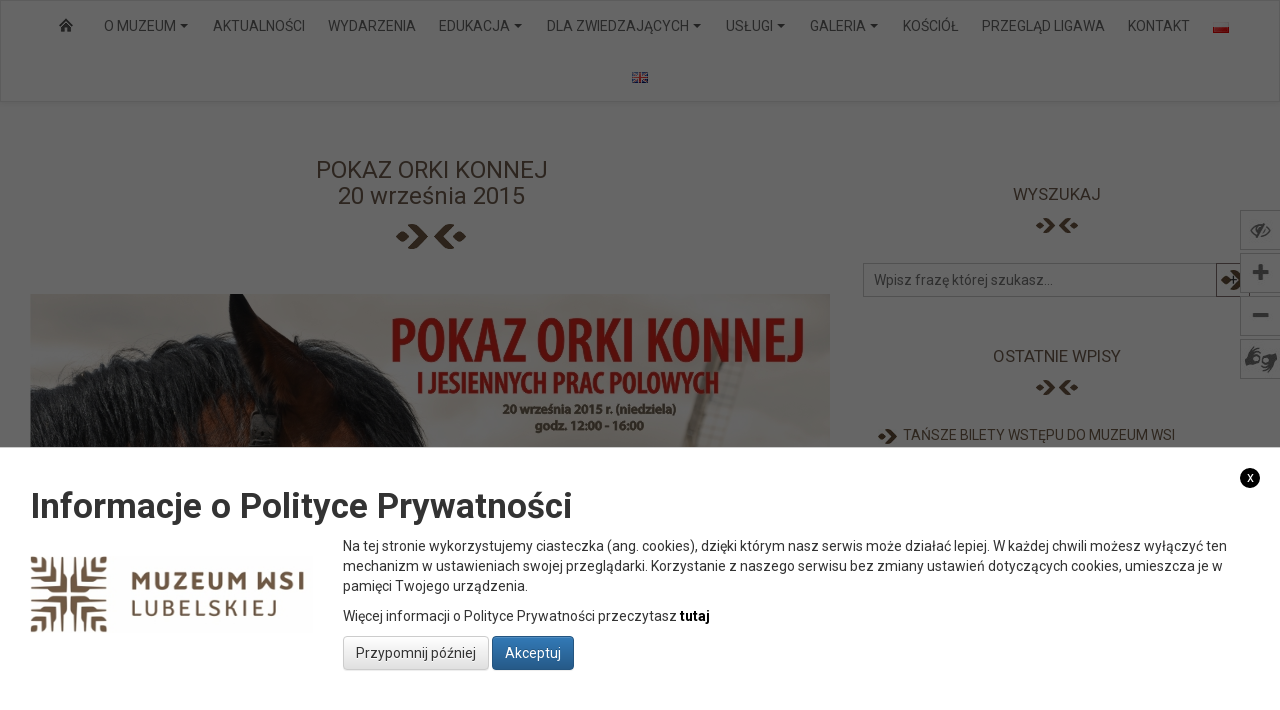

--- FILE ---
content_type: text/html; charset=UTF-8
request_url: https://skansen.lublin.pl/pl/aktualnosci/pokaz-orki-konnej20-wrzesnia-2015-2/
body_size: 17311
content:
<!doctype html>
<html lang="pl-PL" class="no-js">
    <head>
        <meta charset="UTF-8">
        

        <link href="//www.google-analytics.com" rel="dns-prefetch">
        <link href="https://skansen.lublin.pl/wp-content/themes/muzeumwsilubelskiej/img/icons/favicon.ico" rel="shortcut icon">
        <link href="https://skansen.lublin.pl/wp-content/themes/muzeumwsilubelskiej/img/icons/touch.png" rel="apple-touch-icon-precomposed">
        
        <link href="https://fonts.googleapis.com/css?family=Roboto:300,400,700&amp;subset=latin-ext" rel="stylesheet">
        <link rel="stylesheet" href="https://cdn.jsdelivr.net/npm/ol@latest/ol.css">


        <meta http-equiv="X-UA-Compatible" content="IE=edge,chrome=1">
        <meta name="viewport" content="width=device-width, initial-scale=1.0">
        <meta name="description" content="Muzeum Wsi Lubelskiej w Lublinie">

        
	  <meta name='robots' content='index, follow, max-image-preview:large, max-snippet:-1, max-video-preview:-1' />

	<!-- This site is optimized with the Yoast SEO plugin v26.8 - https://yoast.com/product/yoast-seo-wordpress/ -->
	<title>POKAZ ORKI KONNEJ20 września 2015 - Muzeum Wsi Lubelskiej w Lublinie</title>
	<link rel="canonical" href="https://skansen.lublin.pl/pl/aktualnosci/pokaz-orki-konnej20-wrzesnia-2015-2/" />
	<meta property="og:locale" content="pl_PL" />
	<meta property="og:type" content="article" />
	<meta property="og:title" content="POKAZ ORKI KONNEJ20 września 2015 - Muzeum Wsi Lubelskiej w Lublinie" />
	<meta property="og:description" content="W najbliższą niedzielę, w malowniczej scenerii Muzeum Wsi Lubelskiej będzie można podpatrzeć jesienne prace wykonywane dawniej w polu przez konie robocze.... Więcej" />
	<meta property="og:url" content="https://skansen.lublin.pl/pl/aktualnosci/pokaz-orki-konnej20-wrzesnia-2015-2/" />
	<meta property="og:site_name" content="Muzeum Wsi Lubelskiej w Lublinie" />
	<meta property="article:published_time" content="2015-09-16T06:40:48+00:00" />
	<meta property="og:image" content="http://skansen.lublin.pl/wp-content/uploads/2015/09/plakat_orka_maly-800x534.jpg" />
	<meta name="author" content="Andrzej Kaproń" />
	<meta name="twitter:card" content="summary_large_image" />
	<meta name="twitter:label1" content="Napisane przez" />
	<meta name="twitter:data1" content="Andrzej Kaproń" />
	<meta name="twitter:label2" content="Szacowany czas czytania" />
	<meta name="twitter:data2" content="1 minuta" />
	<script type="application/ld+json" class="yoast-schema-graph">{"@context":"https://schema.org","@graph":[{"@type":"Article","@id":"https://skansen.lublin.pl/pl/aktualnosci/pokaz-orki-konnej20-wrzesnia-2015-2/#article","isPartOf":{"@id":"https://skansen.lublin.pl/pl/aktualnosci/pokaz-orki-konnej20-wrzesnia-2015-2/"},"author":{"name":"Andrzej Kaproń","@id":"https://skansen.lublin.pl/pl/#/schema/person/075f1d65fe7270638d6f23700cfb0040"},"headline":"POKAZ ORKI KONNEJ 20 września 2015","datePublished":"2015-09-16T06:40:48+00:00","mainEntityOfPage":{"@id":"https://skansen.lublin.pl/pl/aktualnosci/pokaz-orki-konnej20-wrzesnia-2015-2/"},"wordCount":145,"commentCount":0,"publisher":{"@id":"https://skansen.lublin.pl/pl/#organization"},"image":{"@id":"https://skansen.lublin.pl/pl/aktualnosci/pokaz-orki-konnej20-wrzesnia-2015-2/#primaryimage"},"thumbnailUrl":"http://skansen.lublin.pl/wp-content/uploads/2015/09/plakat_orka_maly-800x534.jpg","articleSection":["Aktualności"],"inLanguage":"pl-PL","potentialAction":[{"@type":"CommentAction","name":"Comment","target":["https://skansen.lublin.pl/pl/aktualnosci/pokaz-orki-konnej20-wrzesnia-2015-2/#respond"]}]},{"@type":"WebPage","@id":"https://skansen.lublin.pl/pl/aktualnosci/pokaz-orki-konnej20-wrzesnia-2015-2/","url":"https://skansen.lublin.pl/pl/aktualnosci/pokaz-orki-konnej20-wrzesnia-2015-2/","name":"POKAZ ORKI KONNEJ 20 września 2015 - Muzeum Wsi Lubelskiej w Lublinie","isPartOf":{"@id":"https://skansen.lublin.pl/pl/#website"},"primaryImageOfPage":{"@id":"https://skansen.lublin.pl/pl/aktualnosci/pokaz-orki-konnej20-wrzesnia-2015-2/#primaryimage"},"image":{"@id":"https://skansen.lublin.pl/pl/aktualnosci/pokaz-orki-konnej20-wrzesnia-2015-2/#primaryimage"},"thumbnailUrl":"http://skansen.lublin.pl/wp-content/uploads/2015/09/plakat_orka_maly-800x534.jpg","datePublished":"2015-09-16T06:40:48+00:00","breadcrumb":{"@id":"https://skansen.lublin.pl/pl/aktualnosci/pokaz-orki-konnej20-wrzesnia-2015-2/#breadcrumb"},"inLanguage":"pl-PL","potentialAction":[{"@type":"ReadAction","target":["https://skansen.lublin.pl/pl/aktualnosci/pokaz-orki-konnej20-wrzesnia-2015-2/"]}]},{"@type":"ImageObject","inLanguage":"pl-PL","@id":"https://skansen.lublin.pl/pl/aktualnosci/pokaz-orki-konnej20-wrzesnia-2015-2/#primaryimage","url":"http://skansen.lublin.pl/wp-content/uploads/2015/09/plakat_orka_maly-800x534.jpg","contentUrl":"http://skansen.lublin.pl/wp-content/uploads/2015/09/plakat_orka_maly-800x534.jpg"},{"@type":"BreadcrumbList","@id":"https://skansen.lublin.pl/pl/aktualnosci/pokaz-orki-konnej20-wrzesnia-2015-2/#breadcrumb","itemListElement":[{"@type":"ListItem","position":1,"name":"Strona główna","item":"https://skansen.lublin.pl/pl/"},{"@type":"ListItem","position":2,"name":"POKAZ ORKI KONNEJ20 września 2015"}]},{"@type":"WebSite","@id":"https://skansen.lublin.pl/pl/#website","url":"https://skansen.lublin.pl/pl/","name":"Muzeum Wsi Lubelskiej w Lublinie","description":"Muzeum Wsi Lubelskiej w Lublinie","publisher":{"@id":"https://skansen.lublin.pl/pl/#organization"},"potentialAction":[{"@type":"SearchAction","target":{"@type":"EntryPoint","urlTemplate":"https://skansen.lublin.pl/pl/?s={search_term_string}"},"query-input":{"@type":"PropertyValueSpecification","valueRequired":true,"valueName":"search_term_string"}}],"inLanguage":"pl-PL"},{"@type":"Organization","@id":"https://skansen.lublin.pl/pl/#organization","name":"Muzeum Wsi Lubelskiej w Lublinie","url":"https://skansen.lublin.pl/pl/","logo":{"@type":"ImageObject","inLanguage":"pl-PL","@id":"https://skansen.lublin.pl/pl/#/schema/logo/image/","url":"https://skansen.lublin.pl/wp-content/uploads/2016/03/logo_MWL_1-1.jpg","contentUrl":"https://skansen.lublin.pl/wp-content/uploads/2016/03/logo_MWL_1-1.jpg","width":442,"height":164,"caption":"Muzeum Wsi Lubelskiej w Lublinie"},"image":{"@id":"https://skansen.lublin.pl/pl/#/schema/logo/image/"}},{"@type":"Person","@id":"https://skansen.lublin.pl/pl/#/schema/person/075f1d65fe7270638d6f23700cfb0040","name":"Andrzej Kaproń","image":{"@type":"ImageObject","inLanguage":"pl-PL","@id":"https://skansen.lublin.pl/pl/#/schema/person/image/","url":"https://secure.gravatar.com/avatar/ea0d1d0b44b16ce5ae2f86917e7e991c2ca3e9b7b5dcd529d47ccb6cf2f02ee4?s=96&d=mm&r=g","contentUrl":"https://secure.gravatar.com/avatar/ea0d1d0b44b16ce5ae2f86917e7e991c2ca3e9b7b5dcd529d47ccb6cf2f02ee4?s=96&d=mm&r=g","caption":"Andrzej Kaproń"},"url":"https://skansen.lublin.pl/pl/author/andrzej/"}]}</script>
	<!-- / Yoast SEO plugin. -->


<link rel='dns-prefetch' href='//ajax.googleapis.com' />
<link rel="alternate" title="oEmbed (JSON)" type="application/json+oembed" href="https://skansen.lublin.pl/wp-json/oembed/1.0/embed?url=https%3A%2F%2Fskansen.lublin.pl%2Fpl%2Faktualnosci%2Fpokaz-orki-konnej20-wrzesnia-2015-2%2F&#038;lang=pl" />
<link rel="alternate" title="oEmbed (XML)" type="text/xml+oembed" href="https://skansen.lublin.pl/wp-json/oembed/1.0/embed?url=https%3A%2F%2Fskansen.lublin.pl%2Fpl%2Faktualnosci%2Fpokaz-orki-konnej20-wrzesnia-2015-2%2F&#038;format=xml&#038;lang=pl" />
<style id='wp-img-auto-sizes-contain-inline-css' type='text/css'>
img:is([sizes=auto i],[sizes^="auto," i]){contain-intrinsic-size:3000px 1500px}
/*# sourceURL=wp-img-auto-sizes-contain-inline-css */
</style>
<style id='wp-emoji-styles-inline-css' type='text/css'>

	img.wp-smiley, img.emoji {
		display: inline !important;
		border: none !important;
		box-shadow: none !important;
		height: 1em !important;
		width: 1em !important;
		margin: 0 0.07em !important;
		vertical-align: -0.1em !important;
		background: none !important;
		padding: 0 !important;
	}
/*# sourceURL=wp-emoji-styles-inline-css */
</style>
<style id='wp-block-library-inline-css' type='text/css'>
:root{
  --wp-block-synced-color:#7a00df;
  --wp-block-synced-color--rgb:122, 0, 223;
  --wp-bound-block-color:var(--wp-block-synced-color);
  --wp-editor-canvas-background:#ddd;
  --wp-admin-theme-color:#007cba;
  --wp-admin-theme-color--rgb:0, 124, 186;
  --wp-admin-theme-color-darker-10:#006ba1;
  --wp-admin-theme-color-darker-10--rgb:0, 107, 160.5;
  --wp-admin-theme-color-darker-20:#005a87;
  --wp-admin-theme-color-darker-20--rgb:0, 90, 135;
  --wp-admin-border-width-focus:2px;
}
@media (min-resolution:192dpi){
  :root{
    --wp-admin-border-width-focus:1.5px;
  }
}
.wp-element-button{
  cursor:pointer;
}

:root .has-very-light-gray-background-color{
  background-color:#eee;
}
:root .has-very-dark-gray-background-color{
  background-color:#313131;
}
:root .has-very-light-gray-color{
  color:#eee;
}
:root .has-very-dark-gray-color{
  color:#313131;
}
:root .has-vivid-green-cyan-to-vivid-cyan-blue-gradient-background{
  background:linear-gradient(135deg, #00d084, #0693e3);
}
:root .has-purple-crush-gradient-background{
  background:linear-gradient(135deg, #34e2e4, #4721fb 50%, #ab1dfe);
}
:root .has-hazy-dawn-gradient-background{
  background:linear-gradient(135deg, #faaca8, #dad0ec);
}
:root .has-subdued-olive-gradient-background{
  background:linear-gradient(135deg, #fafae1, #67a671);
}
:root .has-atomic-cream-gradient-background{
  background:linear-gradient(135deg, #fdd79a, #004a59);
}
:root .has-nightshade-gradient-background{
  background:linear-gradient(135deg, #330968, #31cdcf);
}
:root .has-midnight-gradient-background{
  background:linear-gradient(135deg, #020381, #2874fc);
}
:root{
  --wp--preset--font-size--normal:16px;
  --wp--preset--font-size--huge:42px;
}

.has-regular-font-size{
  font-size:1em;
}

.has-larger-font-size{
  font-size:2.625em;
}

.has-normal-font-size{
  font-size:var(--wp--preset--font-size--normal);
}

.has-huge-font-size{
  font-size:var(--wp--preset--font-size--huge);
}

.has-text-align-center{
  text-align:center;
}

.has-text-align-left{
  text-align:left;
}

.has-text-align-right{
  text-align:right;
}

.has-fit-text{
  white-space:nowrap !important;
}

#end-resizable-editor-section{
  display:none;
}

.aligncenter{
  clear:both;
}

.items-justified-left{
  justify-content:flex-start;
}

.items-justified-center{
  justify-content:center;
}

.items-justified-right{
  justify-content:flex-end;
}

.items-justified-space-between{
  justify-content:space-between;
}

.screen-reader-text{
  border:0;
  clip-path:inset(50%);
  height:1px;
  margin:-1px;
  overflow:hidden;
  padding:0;
  position:absolute;
  width:1px;
  word-wrap:normal !important;
}

.screen-reader-text:focus{
  background-color:#ddd;
  clip-path:none;
  color:#444;
  display:block;
  font-size:1em;
  height:auto;
  left:5px;
  line-height:normal;
  padding:15px 23px 14px;
  text-decoration:none;
  top:5px;
  width:auto;
  z-index:100000;
}
html :where(.has-border-color){
  border-style:solid;
}

html :where([style*=border-top-color]){
  border-top-style:solid;
}

html :where([style*=border-right-color]){
  border-right-style:solid;
}

html :where([style*=border-bottom-color]){
  border-bottom-style:solid;
}

html :where([style*=border-left-color]){
  border-left-style:solid;
}

html :where([style*=border-width]){
  border-style:solid;
}

html :where([style*=border-top-width]){
  border-top-style:solid;
}

html :where([style*=border-right-width]){
  border-right-style:solid;
}

html :where([style*=border-bottom-width]){
  border-bottom-style:solid;
}

html :where([style*=border-left-width]){
  border-left-style:solid;
}
html :where(img[class*=wp-image-]){
  height:auto;
  max-width:100%;
}
:where(figure){
  margin:0 0 1em;
}

html :where(.is-position-sticky){
  --wp-admin--admin-bar--position-offset:var(--wp-admin--admin-bar--height, 0px);
}

@media screen and (max-width:600px){
  html :where(.is-position-sticky){
    --wp-admin--admin-bar--position-offset:0px;
  }
}
/*wp_block_styles_on_demand_placeholder:69775da7b8f31*/
/*# sourceURL=wp-block-library-inline-css */
</style>
<style id='classic-theme-styles-inline-css' type='text/css'>
/**
 * These rules are needed for backwards compatibility.
 * They should match the button element rules in the base theme.json file.
 */
.wp-block-button__link {
	color: #ffffff;
	background-color: #32373c;
	border-radius: 9999px; /* 100% causes an oval, but any explicit but really high value retains the pill shape. */

	/* This needs a low specificity so it won't override the rules from the button element if defined in theme.json. */
	box-shadow: none;
	text-decoration: none;

	/* The extra 2px are added to size solids the same as the outline versions.*/
	padding: calc(0.667em + 2px) calc(1.333em + 2px);

	font-size: 1.125em;
}

.wp-block-file__button {
	background: #32373c;
	color: #ffffff;
	text-decoration: none;
}

/*# sourceURL=/wp-includes/css/classic-themes.css */
</style>
<link rel='stylesheet' id='itlu-gmina-css' href='https://skansen.lublin.pl/wp-content/plugins/itlu-gmina/public/css/itlu-gmina-public.css?ver=1.1.0' media='all' />
<link rel='stylesheet' id='itlu-gmina-change-contrast-css' href='https://skansen.lublin.pl/wp-content/plugins/itlu-gmina/public/css/itlu-gmina-empty.css?ver=1.1.0' media='all' />
<link rel='stylesheet' id='simplelightbox-0-css' href='https://skansen.lublin.pl/wp-content/plugins/nextgen-gallery/static/Lightbox/simplelightbox/simple-lightbox.css?ver=199135493' media='all' />
<link rel='stylesheet' id='wp-lightbox-2.min.css-css' href='https://skansen.lublin.pl/wp-content/plugins/wp-lightbox-2/styles/lightbox.min.pl_PL.css?ver=1.3.4' media='all' />
<link rel='stylesheet' id='normalize-css' href='https://skansen.lublin.pl/wp-content/themes/muzeumwsilubelskiej/css/normalize.min.css?ver=1.0' media='all' />
<link rel='stylesheet' id='bootstrap_style-css' href='https://skansen.lublin.pl/wp-content/themes/muzeumwsilubelskiej/css/bootstrap.min.css?ver=3.3.7' media='all' />
<link rel='stylesheet' id='bootstrap_theme_style-css' href='https://skansen.lublin.pl/wp-content/themes/muzeumwsilubelskiej/css/bootstrap-theme.min.css?ver=3.3.7' media='all' />
<link rel='stylesheet' id='owl_style-css' href='https://skansen.lublin.pl/wp-content/themes/muzeumwsilubelskiej/css/owl.carousel.css?ver=1.0' media='all' />
<link rel='stylesheet' id='owl_theme_style-css' href='https://skansen.lublin.pl/wp-content/themes/muzeumwsilubelskiej/css/owl.theme.css?ver=1.0' media='all' />
<link rel='stylesheet' id='smartmenu_style-css' href='https://skansen.lublin.pl/wp-content/themes/muzeumwsilubelskiej/css/sm-core-css.css?ver=1.0' media='all' />
<link rel='stylesheet' id='smartmenu_style2-css' href='https://skansen.lublin.pl/wp-content/themes/muzeumwsilubelskiej/css/sm-clean.css?ver=1.0' media='all' />
<link rel='stylesheet' id='primary_style-css' href='https://skansen.lublin.pl/wp-content/themes/muzeumwsilubelskiej/style.css?ver=1.0' media='all' />
<link rel='stylesheet' id='availability_style-css' href='https://skansen.lublin.pl/wp-content/themes/muzeumwsilubelskiej/css/empty_style.css?ver=1.0' media='all' />
<link rel='stylesheet' id='events_calendar_style-css' href='https://skansen.lublin.pl/wp-content/themes/muzeumwsilubelskiej/css/eventCalendar.css?ver=1.0' media='all' />
<link rel='stylesheet' id='events_calendar_responsive_style-css' href='https://skansen.lublin.pl/wp-content/themes/muzeumwsilubelskiej/css/eventCalendar_theme_responsive.css?ver=1.1' media='all' />
<style id='isimb-6310-head-css-inline-css' type='text/css'>
.isimb-6310-main-svg, .isimb-6310-hover-content, .isimb-6310-modal-content{display: none}
/*# sourceURL=isimb-6310-head-css-inline-css */
</style>
<script type="text/javascript" src="https://ajax.googleapis.com/ajax/libs/jquery/1.12.4/jquery.min.js?ver=1.12.4" id="jquery-js"></script>
<script type="text/javascript" async src="https://skansen.lublin.pl/wp-content/plugins/burst-statistics/assets/js/timeme/timeme.min.js?ver=1769155221" id="burst-timeme-js"></script>
<script type="text/javascript" async src="https://skansen.lublin.pl/wp-content/uploads/burst/js/burst.min.js?ver=1769360685" id="burst-js"></script>
<script type="text/javascript" id="photocrati_ajax-js-extra">
/* <![CDATA[ */
var photocrati_ajax = {"url":"https://skansen.lublin.pl/index.php?photocrati_ajax=1","rest_url":"https://skansen.lublin.pl/wp-json/","wp_home_url":"https://skansen.lublin.pl","wp_site_url":"https://skansen.lublin.pl","wp_root_url":"https://skansen.lublin.pl","wp_plugins_url":"https://skansen.lublin.pl/wp-content/plugins","wp_content_url":"https://skansen.lublin.pl/wp-content","wp_includes_url":"https://skansen.lublin.pl/wp-includes/","ngg_param_slug":"nggallery","rest_nonce":"f2536bcded"};
//# sourceURL=photocrati_ajax-js-extra
/* ]]> */
</script>
<script type="text/javascript" src="https://skansen.lublin.pl/wp-content/plugins/nextgen-gallery/static/Legacy/ajax.min.js?ver=199135493" id="photocrati_ajax-js"></script>
<script type="text/javascript" src="https://skansen.lublin.pl/wp-content/plugins/wp-image-zoooom/assets/js/jquery.image_zoom.min.js?ver=1.60" id="image_zoooom-js" defer="defer" data-wp-strategy="defer" fetchpriority="low"></script>
<script type="text/javascript" id="image_zoooom-init-js-extra">
/* <![CDATA[ */
var IZ = {"options":{"lensShape":"square","lensSize":200,"lensBorderSize":1,"lensBorderColour":"#ffffff","borderRadius":0,"cursor":"crosshair","zoomWindowWidth":500,"zoomWindowHeight":380,"zoomWindowOffsetx":5,"borderSize":0,"borderColour":"#888888","zoomWindowShadow":4,"lensFadeIn":500,"lensFadeOut":500,"zoomWindowFadeIn":500,"zoomWindowFadeOut":500,"easingAmount":3,"tint":"true","tintColour":"#ffffff","tintOpacity":0.1},"with_woocommerce":"0","exchange_thumbnails":"1","enable_mobile":"0","woo_categories":"0","woo_slider":"0","enable_surecart":"0"};
//# sourceURL=image_zoooom-init-js-extra
/* ]]> */
</script>
<script type="text/javascript" src="https://skansen.lublin.pl/wp-content/plugins/wp-image-zoooom/assets/js/image_zoom-init.js?ver=1.60" id="image_zoooom-init-js" defer="defer" data-wp-strategy="defer" fetchpriority="low"></script>
<link rel="https://api.w.org/" href="https://skansen.lublin.pl/wp-json/" /><link rel="alternate" title="JSON" type="application/json" href="https://skansen.lublin.pl/wp-json/wp/v2/posts/3574" /><meta name="cdp-version" content="1.5.0" /><meta name="deklaracja-dostępności" content="https://skansen.lublin.pl/pl/deklaracja-dostepnosci/"><style type="text/css">img.zoooom,.zoooom img{padding:0!important;}</style><script type="text/javascript"></script><link rel="icon" href="https://skansen.lublin.pl/wp-content/uploads/2016/03/cropped-logo_MWL_1-2-32x32.jpg" sizes="32x32" />
<link rel="icon" href="https://skansen.lublin.pl/wp-content/uploads/2016/03/cropped-logo_MWL_1-2-192x192.jpg" sizes="192x192" />
<link rel="apple-touch-icon" href="https://skansen.lublin.pl/wp-content/uploads/2016/03/cropped-logo_MWL_1-2-180x180.jpg" />
<meta name="msapplication-TileImage" content="https://skansen.lublin.pl/wp-content/uploads/2016/03/cropped-logo_MWL_1-2-270x270.jpg" />
    </head>
    <body class="wp-singular post-template-default single single-post postid-3574 single-format-standard wp-theme-muzeumwsilubelskiej metaslider-plugin" data-burst_id="3574" data-burst_type="post">
         
    <a class="skip-link" href="#menu-gorne-menu">Przejdź do menu</a>
    <a class="skip-link" href="#main">Przejdź do głównej treści strony</a>
    <a class="skip-link" href="#footer">Przejdź do stopki strony</a>
		        <header>
               
            
            <nav class="navbar navbar-default" role="navigation">
                <div class="container-fluid">
                    <div class="navbar-header">
                        <button type="button" class="navbar-toggle collapsed" data-toggle="collapse" data-target="#menu" aria-expanded="false">
                            <span class="sr-only">Toggle navigation</span>
                            <span class="icon-bar"></span>
                            <span class="icon-bar"></span>
                            <span class="icon-bar"></span>
                        </button>
                    </div>
                
                    <div class="collapse navbar-collapse" id="menu">          
                        <ul id="menu-gorne-menu" class="nav navbar-nav sm sm-clean"><li id="menu-item-4636" class="menu-item menu-item-type-custom menu-item-object-custom menu-item-4636"><a href="http://skansen.lublin.pl/">home</a></li>
<li id="menu-item-4946" class="menu-item menu-item-type-post_type menu-item-object-page menu-item-has-children menu-item-4946"><a href="https://skansen.lublin.pl/pl/historia/">O MUZEUM</a>
<ul class="sub-menu">
	<li id="menu-item-26773" class="menu-item menu-item-type-post_type menu-item-object-page menu-item-has-children menu-item-26773"><a href="https://skansen.lublin.pl/pl/historia/zbiory/">ZBIORY</a>
	<ul class="sub-menu">
		<li id="menu-item-26772" class="menu-item menu-item-type-post_type menu-item-object-page menu-item-26772"><a href="https://skansen.lublin.pl/pl/historia/zbiory/medaliki-i-szkaplerze/">MEDALIKI I SZKAPLERZE</a></li>
		<li id="menu-item-27425" class="menu-item menu-item-type-post_type menu-item-object-page menu-item-27425"><a href="https://skansen.lublin.pl/pl/historia/zbiory/zbiory-folkloru-muzycznego/">ZBIORY FOLKLORU MUZYCZNEGO</a></li>
	</ul>
</li>
	<li id="menu-item-4640" class="menu-item menu-item-type-post_type menu-item-object-page menu-item-has-children menu-item-4640"><a href="https://skansen.lublin.pl/pl/ekspozycja/">EKSPOZYCJA</a>
	<ul class="sub-menu">
		<li id="menu-item-4641" class="menu-item menu-item-type-post_type menu-item-object-page menu-item-4641"><a href="https://skansen.lublin.pl/pl/ekspozycja/rosliny/">ROŚLINY</a></li>
		<li id="menu-item-4642" class="menu-item menu-item-type-post_type menu-item-object-page menu-item-4642"><a href="https://skansen.lublin.pl/pl/ekspozycja/zwierzeta/">ZWIERZĘTA</a></li>
	</ul>
</li>
	<li id="menu-item-4645" class="menu-item menu-item-type-post_type menu-item-object-page menu-item-4645"><a href="https://skansen.lublin.pl/pl/miasteczko/">MIASTECZKO</a></li>
</ul>
</li>
<li id="menu-item-19356" class="menu-item menu-item-type-taxonomy menu-item-object-category current-post-ancestor current-menu-parent current-custom-parent menu-item-19356"><a href="https://skansen.lublin.pl/pl/category/aktualnosci/">Aktualności</a></li>
<li id="menu-item-19357" class="menu-item menu-item-type-taxonomy menu-item-object-category menu-item-19357"><a href="https://skansen.lublin.pl/pl/category/wydarzenia/">Wydarzenia</a></li>
<li id="menu-item-29078" class="menu-item menu-item-type-custom menu-item-object-custom menu-item-has-children menu-item-29078"><a>Edukacja</a>
<ul class="sub-menu">
	<li id="menu-item-25826" class="menu-item menu-item-type-post_type menu-item-object-page menu-item-25826"><a href="https://skansen.lublin.pl/pl/formularz-zamowien-uslug-przewodnickich-oraz-lekcji-i-warsztatow/">Formularz zamówień usług przewodnickich oraz lekcji i warsztatów</a></li>
	<li id="menu-item-4648" class="menu-item menu-item-type-post_type menu-item-object-page menu-item-4648"><a href="https://skansen.lublin.pl/pl/edukacja/informacje-ogolne/">INFORMACJE OGÓLNE</a></li>
	<li id="menu-item-4650" class="menu-item menu-item-type-post_type menu-item-object-page menu-item-has-children menu-item-4650"><a href="https://skansen.lublin.pl/pl/edukacja/oferta/">OFERTA</a>
	<ul class="sub-menu">
		<li id="menu-item-4654" class="menu-item menu-item-type-post_type menu-item-object-page menu-item-4654"><a href="https://skansen.lublin.pl/pl/edukacja/oferta/grupy-przedszkolne/">Grupy przedszkolne</a></li>
		<li id="menu-item-4655" class="menu-item menu-item-type-post_type menu-item-object-page menu-item-4655"><a href="https://skansen.lublin.pl/pl/edukacja/oferta/1-3/">KLASY 1-3</a></li>
		<li id="menu-item-4656" class="menu-item menu-item-type-post_type menu-item-object-page menu-item-4656"><a href="https://skansen.lublin.pl/pl/edukacja/oferta/4-6/">KLASY 4-6</a></li>
		<li id="menu-item-10493" class="menu-item menu-item-type-post_type menu-item-object-page menu-item-10493"><a href="https://skansen.lublin.pl/pl/edukacja/oferta/klasy-7-8/">KLASY 7-8</a></li>
		<li id="menu-item-4659" class="menu-item menu-item-type-post_type menu-item-object-page menu-item-4659"><a href="https://skansen.lublin.pl/pl/edukacja/oferta/szkoly-srednie/">SZKOŁY ŚREDNIE</a></li>
		<li id="menu-item-22665" class="menu-item menu-item-type-post_type menu-item-object-page menu-item-22665"><a href="https://skansen.lublin.pl/pl/kola-gospodyn-wiejskich/">KOŁA GOSPODYŃ WIEJSKICH</a></li>
		<li id="menu-item-4658" class="menu-item menu-item-type-post_type menu-item-object-page menu-item-4658"><a href="https://skansen.lublin.pl/pl/edukacja/oferta/seniorzy/">SENIORZY</a></li>
		<li id="menu-item-4657" class="menu-item menu-item-type-post_type menu-item-object-page menu-item-4657"><a href="https://skansen.lublin.pl/pl/edukacja/oferta/muzeum-szkole-2/">Muzeum szkole</a></li>
		<li id="menu-item-4660" class="menu-item menu-item-type-post_type menu-item-object-page menu-item-4660"><a href="https://skansen.lublin.pl/pl/edukacja/oferta/warsztaty-z-rekodziela/">WARSZTATY Z RĘKODZIEŁA</a></li>
		<li id="menu-item-21854" class="menu-item menu-item-type-post_type menu-item-object-page menu-item-21854"><a href="https://skansen.lublin.pl/pl/edukacja/oferta/pracownia-plastyczna/">PRACOWNIA ARTYSTYCZNA</a></li>
	</ul>
</li>
	<li id="menu-item-13975" class="menu-item menu-item-type-post_type menu-item-object-page menu-item-13975"><a href="https://skansen.lublin.pl/pl/publikacje/">Publikacje</a></li>
	<li id="menu-item-20260" class="menu-item menu-item-type-post_type menu-item-object-page menu-item-20260"><a href="https://skansen.lublin.pl/pl/edukacja/kurs-przewodnicki/">Kurs Przewodnicki</a></li>
</ul>
</li>
<li id="menu-item-4950" class="menu-item menu-item-type-custom menu-item-object-custom menu-item-has-children menu-item-4950"><a>Dla Zwiedzających</a>
<ul class="sub-menu">
	<li id="menu-item-18795" class="menu-item menu-item-type-post_type menu-item-object-page menu-item-18795"><a href="https://skansen.lublin.pl/pl/zwiedzanie/">Zwiedzanie</a></li>
	<li id="menu-item-9125" class="menu-item menu-item-type-post_type menu-item-object-page menu-item-9125"><a href="https://skansen.lublin.pl/pl/dostepnosc/">Dostępność</a></li>
	<li id="menu-item-22897" class="menu-item menu-item-type-post_type menu-item-object-page menu-item-22897"><a href="https://skansen.lublin.pl/pl/do-pobrania/">DO POBRANIA</a></li>
</ul>
</li>
<li id="menu-item-4991" class="menu-item menu-item-type-post_type menu-item-object-page menu-item-has-children menu-item-4991"><a href="https://skansen.lublin.pl/pl/oferta/">Usługi</a>
<ul class="sub-menu">
	<li id="menu-item-31349" class="menu-item menu-item-type-custom menu-item-object-custom menu-item-31349"><a href="https://skansen.lublin.pl/pl/uncategorized/oferta-wynajmu-obiektow-w-muzeum-wsi-lubelskiej/">Wynajem obiektów</a></li>
</ul>
</li>
<li id="menu-item-5414" class="menu-item menu-item-type-post_type menu-item-object-page menu-item-has-children menu-item-5414"><a href="https://skansen.lublin.pl/pl/fotografie/">Galeria</a>
<ul class="sub-menu">
	<li id="menu-item-16567" class="menu-item menu-item-type-post_type menu-item-object-page menu-item-16567"><a href="https://skansen.lublin.pl/pl/filmoteka/">Filmoteka</a></li>
	<li id="menu-item-16568" class="menu-item menu-item-type-post_type menu-item-object-page menu-item-16568"><a href="https://skansen.lublin.pl/pl/fotografie/">Fotografie</a></li>
</ul>
</li>
<li id="menu-item-16367" class="menu-item menu-item-type-post_type menu-item-object-page menu-item-16367"><a href="https://skansen.lublin.pl/pl/kosciol/">Kościół</a></li>
<li id="menu-item-30826" class="menu-item menu-item-type-post_type menu-item-object-page menu-item-30826"><a href="https://skansen.lublin.pl/pl/ligawa-2025/">PRZEGLĄD LIGAWA</a></li>
<li id="menu-item-6268" class="menu-item menu-item-type-post_type menu-item-object-page menu-item-6268"><a href="https://skansen.lublin.pl/pl/kontakt/">Kontakt</a></li>
<li id="menu-item-4877-pl" class="lang-item lang-item-8 lang-item-pl current-lang lang-item-first menu-item menu-item-type-custom menu-item-object-custom menu-item-4877-pl"><a href="https://skansen.lublin.pl/pl/aktualnosci/pokaz-orki-konnej20-wrzesnia-2015-2/" hreflang="pl-PL" lang="pl-PL"><img src="[data-uri]" alt="Polski" width="16" height="11" style="width: 16px; height: 11px;" /></a></li>
<li id="menu-item-4877-en" class="lang-item lang-item-14 lang-item-en no-translation menu-item menu-item-type-custom menu-item-object-custom menu-item-4877-en"><a href="https://skansen.lublin.pl/en/" hreflang="en-US" lang="en-US"><img src="[data-uri]" alt="English" width="16" height="11" style="width: 16px; height: 11px;" /></a></li>
</ul>                    </div>
                </div>
            </nav> 
        </header>
		
				
        <div id="availability_icons" style="">
            <ul>
                <li><a href="#" title="Zmień kontrast" id="change_contrast" class=""></a></li>
                <li><a href="#" title="Zwiększ czcionkę" id="font_plus"></a></li>
                <li><a href="#" title="Zmniejsz czcionkę" id="font_minus"></a></li>		
                <li><a href="https://skansen.lublin.pl/pl/filmy_migowe/" title="Zobacz" id="alang"></a></li>		
            </ul>
        </div>
    <main id="main" role="main">
	<section class="single_post">
            <div class="container">
                <div class="row">
                    <div class="col-xs-12 col-sm-8 col-md-8">
                                                <article id="post-3574" class="post-3574 post type-post status-publish format-standard hentry category-aktualnosci">
                                <h1 class="section_title">POKAZ ORKI KONNEJ<br>20 września 2015</h1>
                                
                                
                                <p><a href="http://skansen.lublin.pl/wp-content/uploads/2015/09/plakat_orka_maly.jpg"><img fetchpriority="high" decoding="async" class="alignnone size-medium wp-image-3572" src="http://skansen.lublin.pl/wp-content/uploads/2015/09/plakat_orka_maly-800x534.jpg" alt="plakat_orka_maly" width="800" height="534" srcset="https://skansen.lublin.pl/wp-content/uploads/2015/09/plakat_orka_maly.jpg 800w, https://skansen.lublin.pl/wp-content/uploads/2015/09/plakat_orka_maly-300x200.jpg 300w, https://skansen.lublin.pl/wp-content/uploads/2015/09/plakat_orka_maly-255x170.jpg 255w" sizes="(max-width: 800px) 100vw, 800px" /></a></p>
<p><span style="color: #000000;"><div style="margin-bottom: 30px"></div></span></p>
<p><span style="color: #000000;"><strong>W najbliższą niedzielę, w malowniczej scenerii Muzeum Wsi Lubelskiej będzie można podpatrzeć jesienne prace wykonywane dawniej w polu przez konie robocze.</strong></span></p>
<p><span style="color: #000000;"><div style="margin-bottom: 10px"></div></span></p>
<p><span style="color: #000000;">Niedzielne popołudnie 20 września w Muzeum Wsi Lubelskiej będzie obfitowało w pokazy tradycyjnego i nowoczesnego wykorzystania koni roboczych. Będzie się można przyjrzeć pracom koni w uprawach polowych i zabiegach pielęgnacyjnych, a także w transporcie i komunikacji.</span></p>
<p><span style="color: #000000;"><div style="margin-bottom: 10px"></div></span></p>
<p><span style="color: #000000;">Dodatkową atrakcją będą przejazdy bryczką, a dla dzieci na kucyku.</span></p>
<div>
<p><span style="color: #000000;"><div style="margin-bottom: 30px"></div></span></p>
<p><span style="color: #800000;"><strong>Zapraszamy w godzinach 12:00 &#8211; 16:00</strong></span></p>
<p><span style="color: #000000;"><div style="margin-bottom: 10px"></div></span></p>
<p><span style="color: #333300;">Bilety: 12 zł/normalny, 6 zł/ulgowy</span></p>
<p><span style="color: #000000;"> <div style="margin-bottom: 30px"></div></span></span></div>
<p><strong>Wydarzenie organizowane we współpracy z:</strong></p>
<p><span style="color: #000000;">Katedrą Hodowli i Użytkowania Koni UP w Lublinie </span></p>
<p><span style="color: #000000;">Lubelskim Związkiem Hodowców Koni </span></p>
<p><span style="color: #000000;">Lubelskim Ośrodkiem Doradztwa Rolniczego w Końskowoli </span></p>
<p><span style="color: #000000;">Polskim Stowarzyszeniem Użytkowników i Przyjaciół Koni Roboczych</span></p>
<p><span style="color: #000000;">oraz Konnych Producentów Zdrowej Żywności</span></p>
<p>&nbsp;</p>
<p>&nbsp;</p>
								
								<p class="post_date">Kategorie: <a href="https://skansen.lublin.pl/pl/category/aktualnosci/" rel="tag">Aktualności</a> | Data dodania: <span class="date">16 września 2015</span></p>

								<div class="post-buttons text-right">
    <ul class="after_content_buttons">
        <li><a href="#font_minus" class="single change_font_size change_font_size_minus" data-action="minus"><span class="glyphicon glyphicon-minus"></span></a></li>
        <li><a href="#font_plus" class="single change_font_size change_font_size_plus" data-action="plus"><span class="glyphicon glyphicon-plus"></span></a></li>
        <li><a href="https://skansen.lublin.pl/pdf/3574"><span class="glyphicon glyphicon-file"></span></a></li>
        <li><a href="#print" onclick="window.print();"><span class="glyphicon glyphicon-print"></span></a></li>
    </ul>
</div>

                                
                                

                                
                            </article>
                    
                                        </div>
                    <aside class="sidebar col-xs-12 col-sm-4 col-md-4" role="complementary">
    <div class="sidebar-widget">
    <h3 class="section_title small">Wyszukaj</h3>
    <form class="search" method="get" action="https://skansen.lublin.pl" role="search">
        <input class="search-input" type="search" name="s" placeholder="Wpisz frazę której szukasz...">
        <button class="search-submit" type="submit" role="button">+</button>
    </form>
</div>

    <div class="sidebar-widget">
        
		<div id="recent-posts-2" class="widget_recent_entries">
		<h3 class="section_title small">Ostatnie wpisy</h3>
		<ul>
											<li>
					<a href="https://skansen.lublin.pl/pl/aktualnosci/bilety-wstepu-50/">TAŃSZE BILETY WSTĘPU DO MUZEUM WSI LUBELSKIEJ</a>
									</li>
											<li>
					<a href="https://skansen.lublin.pl/pl/aktualnosci/oprowadzanie-kuratorskie-po-wystawie-tkaniny-ukryte-pienko/">OPROWADZANIE KURATORSKIE PO WYSTAWIE &#8222;TKANINY &#8211; UKRYTE PIĘNKO&#8221;</a>
									</li>
											<li>
					<a href="https://skansen.lublin.pl/pl/aktualnosci/zapraszamy-na-warsztaty-z-rekodziela-2-2/">ZAPRASZAMY NA WARSZTATY Z RĘKODZIEŁA</a>
									</li>
											<li>
					<a href="https://skansen.lublin.pl/pl/aktualnosci/wspolne-koledowanie-w-muzeum-wsi-lubelskiej/">WSPÓLNE KOLĘDOWANIE W MUZEUM WSI LUBELSKIEJ</a>
									</li>
											<li>
					<a href="https://skansen.lublin.pl/pl/aktualnosci/dzien-bezplatnego-wstepu-55-2-2/">DZIEŃ BEZPŁATNEGO WSTĘPU</a>
									</li>
					</ul>

		</div>    </div>

        <div class="sidebar-widget">
        <h3 class="section_title small">Wydarzenia</h3>
        <div id="eventCalendarHumanDate"></div>
    </div>
       

	<div class="sidebar-widget">
        <div id="archives-2" class="widget_archive"><h3>Archiwa</h3>		<label class="screen-reader-text" for="archives-dropdown-2">Archiwa</label>
		<select id="archives-dropdown-2" name="archive-dropdown">
			
			<option value="">Wybierz miesiąc</option>
				<option value='https://skansen.lublin.pl/pl/2026/01/'> styczeń 2026 &nbsp;(17)</option>
	<option value='https://skansen.lublin.pl/pl/2025/12/'> grudzień 2025 &nbsp;(7)</option>
	<option value='https://skansen.lublin.pl/pl/2025/11/'> listopad 2025 &nbsp;(15)</option>
	<option value='https://skansen.lublin.pl/pl/2025/10/'> październik 2025 &nbsp;(13)</option>
	<option value='https://skansen.lublin.pl/pl/2025/09/'> wrzesień 2025 &nbsp;(18)</option>
	<option value='https://skansen.lublin.pl/pl/2025/08/'> sierpień 2025 &nbsp;(33)</option>
	<option value='https://skansen.lublin.pl/pl/2025/07/'> lipiec 2025 &nbsp;(30)</option>
	<option value='https://skansen.lublin.pl/pl/2025/06/'> czerwiec 2025 &nbsp;(16)</option>
	<option value='https://skansen.lublin.pl/pl/2025/05/'> maj 2025 &nbsp;(18)</option>
	<option value='https://skansen.lublin.pl/pl/2025/04/'> kwiecień 2025 &nbsp;(8)</option>
	<option value='https://skansen.lublin.pl/pl/2025/03/'> marzec 2025 &nbsp;(13)</option>
	<option value='https://skansen.lublin.pl/pl/2025/02/'> luty 2025 &nbsp;(7)</option>
	<option value='https://skansen.lublin.pl/pl/2025/01/'> styczeń 2025 &nbsp;(12)</option>
	<option value='https://skansen.lublin.pl/pl/2024/12/'> grudzień 2024 &nbsp;(12)</option>
	<option value='https://skansen.lublin.pl/pl/2024/11/'> listopad 2024 &nbsp;(14)</option>
	<option value='https://skansen.lublin.pl/pl/2024/10/'> październik 2024 &nbsp;(19)</option>
	<option value='https://skansen.lublin.pl/pl/2024/09/'> wrzesień 2024 &nbsp;(16)</option>
	<option value='https://skansen.lublin.pl/pl/2024/08/'> sierpień 2024 &nbsp;(22)</option>
	<option value='https://skansen.lublin.pl/pl/2024/07/'> lipiec 2024 &nbsp;(17)</option>
	<option value='https://skansen.lublin.pl/pl/2024/06/'> czerwiec 2024 &nbsp;(16)</option>
	<option value='https://skansen.lublin.pl/pl/2024/05/'> maj 2024 &nbsp;(11)</option>
	<option value='https://skansen.lublin.pl/pl/2024/04/'> kwiecień 2024 &nbsp;(12)</option>
	<option value='https://skansen.lublin.pl/pl/2024/03/'> marzec 2024 &nbsp;(16)</option>
	<option value='https://skansen.lublin.pl/pl/2024/02/'> luty 2024 &nbsp;(8)</option>
	<option value='https://skansen.lublin.pl/pl/2024/01/'> styczeń 2024 &nbsp;(29)</option>
	<option value='https://skansen.lublin.pl/pl/2023/12/'> grudzień 2023 &nbsp;(9)</option>
	<option value='https://skansen.lublin.pl/pl/2023/11/'> listopad 2023 &nbsp;(14)</option>
	<option value='https://skansen.lublin.pl/pl/2023/10/'> październik 2023 &nbsp;(17)</option>
	<option value='https://skansen.lublin.pl/pl/2023/09/'> wrzesień 2023 &nbsp;(14)</option>
	<option value='https://skansen.lublin.pl/pl/2023/08/'> sierpień 2023 &nbsp;(12)</option>
	<option value='https://skansen.lublin.pl/pl/2023/07/'> lipiec 2023 &nbsp;(6)</option>
	<option value='https://skansen.lublin.pl/pl/2023/06/'> czerwiec 2023 &nbsp;(13)</option>
	<option value='https://skansen.lublin.pl/pl/2023/05/'> maj 2023 &nbsp;(12)</option>
	<option value='https://skansen.lublin.pl/pl/2023/04/'> kwiecień 2023 &nbsp;(14)</option>
	<option value='https://skansen.lublin.pl/pl/2023/03/'> marzec 2023 &nbsp;(26)</option>
	<option value='https://skansen.lublin.pl/pl/2023/02/'> luty 2023 &nbsp;(5)</option>
	<option value='https://skansen.lublin.pl/pl/2023/01/'> styczeń 2023 &nbsp;(10)</option>
	<option value='https://skansen.lublin.pl/pl/2022/12/'> grudzień 2022 &nbsp;(10)</option>
	<option value='https://skansen.lublin.pl/pl/2022/11/'> listopad 2022 &nbsp;(16)</option>
	<option value='https://skansen.lublin.pl/pl/2022/10/'> październik 2022 &nbsp;(7)</option>
	<option value='https://skansen.lublin.pl/pl/2022/09/'> wrzesień 2022 &nbsp;(10)</option>
	<option value='https://skansen.lublin.pl/pl/2022/08/'> sierpień 2022 &nbsp;(10)</option>
	<option value='https://skansen.lublin.pl/pl/2022/07/'> lipiec 2022 &nbsp;(5)</option>
	<option value='https://skansen.lublin.pl/pl/2022/06/'> czerwiec 2022 &nbsp;(9)</option>
	<option value='https://skansen.lublin.pl/pl/2022/05/'> maj 2022 &nbsp;(5)</option>
	<option value='https://skansen.lublin.pl/pl/2022/04/'> kwiecień 2022 &nbsp;(13)</option>
	<option value='https://skansen.lublin.pl/pl/2022/03/'> marzec 2022 &nbsp;(28)</option>
	<option value='https://skansen.lublin.pl/pl/2022/02/'> luty 2022 &nbsp;(4)</option>
	<option value='https://skansen.lublin.pl/pl/2022/01/'> styczeń 2022 &nbsp;(7)</option>
	<option value='https://skansen.lublin.pl/pl/2021/12/'> grudzień 2021 &nbsp;(6)</option>
	<option value='https://skansen.lublin.pl/pl/2021/11/'> listopad 2021 &nbsp;(3)</option>
	<option value='https://skansen.lublin.pl/pl/2021/10/'> październik 2021 &nbsp;(9)</option>
	<option value='https://skansen.lublin.pl/pl/2021/09/'> wrzesień 2021 &nbsp;(8)</option>
	<option value='https://skansen.lublin.pl/pl/2021/08/'> sierpień 2021 &nbsp;(11)</option>
	<option value='https://skansen.lublin.pl/pl/2021/07/'> lipiec 2021 &nbsp;(7)</option>
	<option value='https://skansen.lublin.pl/pl/2021/06/'> czerwiec 2021 &nbsp;(10)</option>
	<option value='https://skansen.lublin.pl/pl/2021/05/'> maj 2021 &nbsp;(6)</option>
	<option value='https://skansen.lublin.pl/pl/2021/04/'> kwiecień 2021 &nbsp;(2)</option>
	<option value='https://skansen.lublin.pl/pl/2021/03/'> marzec 2021 &nbsp;(5)</option>
	<option value='https://skansen.lublin.pl/pl/2021/02/'> luty 2021 &nbsp;(2)</option>
	<option value='https://skansen.lublin.pl/pl/2021/01/'> styczeń 2021 &nbsp;(2)</option>
	<option value='https://skansen.lublin.pl/pl/2020/12/'> grudzień 2020 &nbsp;(9)</option>
	<option value='https://skansen.lublin.pl/pl/2020/11/'> listopad 2020 &nbsp;(10)</option>
	<option value='https://skansen.lublin.pl/pl/2020/10/'> październik 2020 &nbsp;(8)</option>
	<option value='https://skansen.lublin.pl/pl/2020/09/'> wrzesień 2020 &nbsp;(14)</option>
	<option value='https://skansen.lublin.pl/pl/2020/08/'> sierpień 2020 &nbsp;(12)</option>
	<option value='https://skansen.lublin.pl/pl/2020/07/'> lipiec 2020 &nbsp;(9)</option>
	<option value='https://skansen.lublin.pl/pl/2020/06/'> czerwiec 2020 &nbsp;(14)</option>
	<option value='https://skansen.lublin.pl/pl/2020/05/'> maj 2020 &nbsp;(9)</option>
	<option value='https://skansen.lublin.pl/pl/2020/04/'> kwiecień 2020 &nbsp;(8)</option>
	<option value='https://skansen.lublin.pl/pl/2020/03/'> marzec 2020 &nbsp;(7)</option>
	<option value='https://skansen.lublin.pl/pl/2020/01/'> styczeń 2020 &nbsp;(6)</option>
	<option value='https://skansen.lublin.pl/pl/2019/12/'> grudzień 2019 &nbsp;(9)</option>
	<option value='https://skansen.lublin.pl/pl/2019/11/'> listopad 2019 &nbsp;(4)</option>
	<option value='https://skansen.lublin.pl/pl/2019/10/'> październik 2019 &nbsp;(10)</option>
	<option value='https://skansen.lublin.pl/pl/2019/09/'> wrzesień 2019 &nbsp;(11)</option>
	<option value='https://skansen.lublin.pl/pl/2019/08/'> sierpień 2019 &nbsp;(10)</option>
	<option value='https://skansen.lublin.pl/pl/2019/07/'> lipiec 2019 &nbsp;(3)</option>
	<option value='https://skansen.lublin.pl/pl/2019/06/'> czerwiec 2019 &nbsp;(11)</option>
	<option value='https://skansen.lublin.pl/pl/2019/05/'> maj 2019 &nbsp;(7)</option>
	<option value='https://skansen.lublin.pl/pl/2019/04/'> kwiecień 2019 &nbsp;(13)</option>
	<option value='https://skansen.lublin.pl/pl/2019/03/'> marzec 2019 &nbsp;(3)</option>
	<option value='https://skansen.lublin.pl/pl/2019/02/'> luty 2019 &nbsp;(3)</option>
	<option value='https://skansen.lublin.pl/pl/2019/01/'> styczeń 2019 &nbsp;(11)</option>
	<option value='https://skansen.lublin.pl/pl/2018/12/'> grudzień 2018 &nbsp;(5)</option>
	<option value='https://skansen.lublin.pl/pl/2018/11/'> listopad 2018 &nbsp;(7)</option>
	<option value='https://skansen.lublin.pl/pl/2018/10/'> październik 2018 &nbsp;(3)</option>
	<option value='https://skansen.lublin.pl/pl/2018/09/'> wrzesień 2018 &nbsp;(10)</option>
	<option value='https://skansen.lublin.pl/pl/2018/08/'> sierpień 2018 &nbsp;(9)</option>
	<option value='https://skansen.lublin.pl/pl/2018/07/'> lipiec 2018 &nbsp;(9)</option>
	<option value='https://skansen.lublin.pl/pl/2018/06/'> czerwiec 2018 &nbsp;(7)</option>
	<option value='https://skansen.lublin.pl/pl/2018/05/'> maj 2018 &nbsp;(8)</option>
	<option value='https://skansen.lublin.pl/pl/2018/04/'> kwiecień 2018 &nbsp;(5)</option>
	<option value='https://skansen.lublin.pl/pl/2018/03/'> marzec 2018 &nbsp;(11)</option>
	<option value='https://skansen.lublin.pl/pl/2018/02/'> luty 2018 &nbsp;(7)</option>
	<option value='https://skansen.lublin.pl/pl/2018/01/'> styczeń 2018 &nbsp;(11)</option>
	<option value='https://skansen.lublin.pl/pl/2017/12/'> grudzień 2017 &nbsp;(5)</option>
	<option value='https://skansen.lublin.pl/pl/2017/11/'> listopad 2017 &nbsp;(5)</option>
	<option value='https://skansen.lublin.pl/pl/2017/10/'> październik 2017 &nbsp;(9)</option>
	<option value='https://skansen.lublin.pl/pl/2017/09/'> wrzesień 2017 &nbsp;(13)</option>
	<option value='https://skansen.lublin.pl/pl/2017/08/'> sierpień 2017 &nbsp;(9)</option>
	<option value='https://skansen.lublin.pl/pl/2017/07/'> lipiec 2017 &nbsp;(11)</option>
	<option value='https://skansen.lublin.pl/pl/2017/06/'> czerwiec 2017 &nbsp;(12)</option>
	<option value='https://skansen.lublin.pl/pl/2017/05/'> maj 2017 &nbsp;(7)</option>
	<option value='https://skansen.lublin.pl/pl/2017/04/'> kwiecień 2017 &nbsp;(10)</option>
	<option value='https://skansen.lublin.pl/pl/2017/03/'> marzec 2017 &nbsp;(7)</option>
	<option value='https://skansen.lublin.pl/pl/2017/02/'> luty 2017 &nbsp;(4)</option>
	<option value='https://skansen.lublin.pl/pl/2017/01/'> styczeń 2017 &nbsp;(36)</option>
	<option value='https://skansen.lublin.pl/pl/2016/12/'> grudzień 2016 &nbsp;(6)</option>
	<option value='https://skansen.lublin.pl/pl/2016/11/'> listopad 2016 &nbsp;(4)</option>
	<option value='https://skansen.lublin.pl/pl/2016/10/'> październik 2016 &nbsp;(7)</option>
	<option value='https://skansen.lublin.pl/pl/2016/09/'> wrzesień 2016 &nbsp;(12)</option>
	<option value='https://skansen.lublin.pl/pl/2016/08/'> sierpień 2016 &nbsp;(14)</option>
	<option value='https://skansen.lublin.pl/pl/2016/07/'> lipiec 2016 &nbsp;(14)</option>
	<option value='https://skansen.lublin.pl/pl/2016/06/'> czerwiec 2016 &nbsp;(20)</option>
	<option value='https://skansen.lublin.pl/pl/2016/05/'> maj 2016 &nbsp;(16)</option>
	<option value='https://skansen.lublin.pl/pl/2016/04/'> kwiecień 2016 &nbsp;(5)</option>
	<option value='https://skansen.lublin.pl/pl/2016/03/'> marzec 2016 &nbsp;(17)</option>
	<option value='https://skansen.lublin.pl/pl/2016/02/'> luty 2016 &nbsp;(9)</option>
	<option value='https://skansen.lublin.pl/pl/2016/01/'> styczeń 2016 &nbsp;(19)</option>
	<option value='https://skansen.lublin.pl/pl/2015/12/'> grudzień 2015 &nbsp;(4)</option>
	<option value='https://skansen.lublin.pl/pl/2015/11/'> listopad 2015 &nbsp;(4)</option>
	<option value='https://skansen.lublin.pl/pl/2015/10/'> październik 2015 &nbsp;(8)</option>
	<option value='https://skansen.lublin.pl/pl/2015/09/'> wrzesień 2015 &nbsp;(12)</option>
	<option value='https://skansen.lublin.pl/pl/2015/08/'> sierpień 2015 &nbsp;(9)</option>
	<option value='https://skansen.lublin.pl/pl/2015/07/'> lipiec 2015 &nbsp;(16)</option>
	<option value='https://skansen.lublin.pl/pl/2015/06/'> czerwiec 2015 &nbsp;(11)</option>
	<option value='https://skansen.lublin.pl/pl/2015/05/'> maj 2015 &nbsp;(12)</option>
	<option value='https://skansen.lublin.pl/pl/2015/04/'> kwiecień 2015 &nbsp;(2)</option>
	<option value='https://skansen.lublin.pl/pl/2015/02/'> luty 2015 &nbsp;(30)</option>

		</select>

			<script type="text/javascript">
/* <![CDATA[ */

( ( dropdownId ) => {
	const dropdown = document.getElementById( dropdownId );
	function onSelectChange() {
		setTimeout( () => {
			if ( 'escape' === dropdown.dataset.lastkey ) {
				return;
			}
			if ( dropdown.value ) {
				document.location.href = dropdown.value;
			}
		}, 250 );
	}
	function onKeyUp( event ) {
		if ( 'Escape' === event.key ) {
			dropdown.dataset.lastkey = 'escape';
		} else {
			delete dropdown.dataset.lastkey;
		}
	}
	function onClick() {
		delete dropdown.dataset.lastkey;
	}
	dropdown.addEventListener( 'keyup', onKeyUp );
	dropdown.addEventListener( 'click', onClick );
	dropdown.addEventListener( 'change', onSelectChange );
})( "archives-dropdown-2" );

//# sourceURL=WP_Widget_Archives%3A%3Awidget
/* ]]> */
</script>
</div>    </div> 
</aside>
                </div>
            </div>
	</section>
    </main>

        		<footer id="footer" class="footer" role="contentinfo">
            <div class="container">
                <div class="row">
                    <div class="col-xs-6 col-sm-3 col-md-3 first_box">
                        <div class="section_title small">&nbsp;</div>
                        <a target="blank" href="http://skansen.bip.lubelskie.pl/">
                            <img src="https://skansen.lublin.pl/wp-content/themes/muzeumwsilubelskiej/img/footer/bip_m.png" alt="Biuletyn Informacji Publicznej" />
                        </a>
						 <a target="blank" href="https://platformazakupowa.pl/pn/skansen-lublin">
                            <img src="https://skansen.lublin.pl/wp-content/themes/muzeumwsilubelskiej/img/footer/przetargi.png" alt="Przetargi" />
                        </a>
                    </div>
                    <div class="col-xs-6 col-sm-3 col-md-3 organizators">
                        <h4 class="section_title small">ORGANIZATORZY MUZEUM</h4>
                        <a target="blank" href="http://www.lubelskie.pl/"><img src="https://skansen.lublin.pl/wp-content/themes/muzeumwsilubelskiej/img/footer/lubelskie.png" alt="Logo Urząd Marszałkowski w Lublinie" /></a> 
                        <a target="blank" href="http://www.minrol.gov.pl/"><img src="https://skansen.lublin.pl/wp-content/themes/muzeumwsilubelskiej/img/footer/rolnictwo.png" alt="Logo MINISTERSTWO ROLNICTWA I ROZWOJU WSI" /></a>
                    </div>
                    <div class="col-xs-6 col-sm-3 col-md-3 partners">
                        <h4 class="section_title small">PARTNERZY</h4>
                        <div id="footer_owl">
                            <div class="img"><a href="http://www.muzeumzamoyskich.pl" target="blank"><img src="https://skansen.lublin.pl/wp-content/themes/muzeumwsilubelskiej/img/footer/1.png" alt="Logo Muzeum Zamoyskich" /></a></div>
                            <div class="img"><a href="http://muzeumlubelskie.pl/" target="blank"><img src="https://skansen.lublin.pl/wp-content/themes/muzeumwsilubelskiej/img/footer/mnwl.png" alt="Logo Muzeum Narodowe w Lublinie" /></a></div>
                            <div class="img"><a href="http://www.mnkd.pl/" target="blank"><img src="https://skansen.lublin.pl/wp-content/themes/muzeumwsilubelskiej/img/footer/mnwkd.png" alt="Logo Muzeum Nadwiślańskie w Kazimierzu Dolnym" /></a></div>
                            <div class="img"><a href="http://www.spotkaniakultur.com/" target="blank"><img src="https://skansen.lublin.pl/wp-content/themes/muzeumwsilubelskiej/img/footer/csk.png" alt="Logo Spotkania Kultur" /></a></div>
                            <div class="img"><a href="http://www.gardzienice.org/" target="blank"><img src="https://skansen.lublin.pl/wp-content/themes/muzeumwsilubelskiej/img/footer/gardzienice.png" alt="Logo OPT Gardzinice" /></a></div>
                            <div class="img"><a href="http://www.operalubelska.pl/" target="blank"><img src="https://skansen.lublin.pl/wp-content/themes/muzeumwsilubelskiej/img/footer/opera_lubelska.png" alt="Logo Opera Lubelska" /></a></div>
                            <div class="img"><a href="https://kulturalubelskie.pl/" target="blank"><img src="https://skansen.lublin.pl/wp-content/themes/muzeumwsilubelskiej/img/footer/logo_pelne_png.png" alt="Kultura Lubelskie" /></a></div>
                        </div>
                    </div>
                    <div class="col-xs-6 col-sm-3 col-md-3">
                        <div class="section_title small">&nbsp;</div>                  
						<!--<img src="https://skansen.lublin.pl/wp-content/themes/muzeumwsilubelskiej/img/footer/smakuj_zycie.jpg" alt="Logo Lubelskie Smakuj Życie!" />-->
				 
						<img src="https://skansen.lublin.pl/wp-content/themes/muzeumwsilubelskiej/img/footer/smnwp.png" alt="Logo Stowarzyszenie Muzeów na Wolnym Powietrzu w Polsce" />
					 <a target="blank" href="https://nid.pl/">
                            <img src="https://skansen.lublin.pl/wp-content/themes/muzeumwsilubelskiej/img/footer/nid.png" alt="Logo EDD" />
                        </a>	
                      
                    </div>
                </div>
            </div>
            <div class="copyright">
                <div class="container">
                    <div class="row">
                        <div class="col-sm-6 col-md-6">
                            &copy; 2026 Copyright Muzeum Wsi Lubelskiej w Lublinie | al. Warszawska 96, 20-824 Lublin | <a href="http://skansen.lublin.pl/pl/polityka-prywatnosci/" title="Strony internetowe" target="blank">Polityka prywatności</a> | <a href="https://skansen.lublin.pl/pl/deklaracja-dostepnosci/">Deklaracja dostępności</a>
                        </div>
                        <div class="col-sm-6 col-md-6 text-right">
                            Projekt i wykonanie: <a href="http://itlu.pl" title="Strony internetowe" target="blank">ITLU SP. Z O.O.</a>
                        </div>
                    </div>
                </p>
            </div>
            
        </footer>

        <script type="speculationrules">
{"prefetch":[{"source":"document","where":{"and":[{"href_matches":"/*"},{"not":{"href_matches":["/wp-*.php","/wp-admin/*","/wp-content/uploads/*","/wp-content/*","/wp-content/plugins/*","/wp-content/themes/muzeumwsilubelskiej/*","/*\\?(.+)"]}},{"not":{"selector_matches":"a[rel~=\"nofollow\"]"}},{"not":{"selector_matches":".no-prefetch, .no-prefetch a"}}]},"eagerness":"conservative"}]}
</script>
<div id="accept_cookie_overlay"></div>
<div id="accept_cookie_wrapper">
    <a class="close_cookie accept_cookie" href="#accept_cookie">x</a>
    <div id="accept_cookie_container" class="container">
        <h5>Informacje o Polityce Prywatności</h5>
        <div class="row">
            <div class="col-md-3 text-center logo">
                <img src="https://skansen.lublin.pl/wp-content/themes/muzeumwsilubelskiej/img/logo.png" alt="Logo"/>
            </div>
            <div class="col-md-9">
                <div class="accept_cookie_desc">
                <p>Na tej stronie wykorzystujemy ciasteczka (ang. cookies), dzięki którym nasz serwis może działać lepiej. W każdej chwili możesz wyłączyć ten mechanizm w ustawieniach swojej przeglądarki. Korzystanie z naszego serwisu bez zmiany ustawień dotyczących cookies, umieszcza je w pamięci Twojego urządzenia.</p>
                <p>Więcej informacji o Polityce Prywatności przeczytasz <a href="https://skansen.lublin.pl/pl/polityka-prywatnosci/" target="blank" class="more">tutaj</a></p>
                </div>

                <a href="#remind_later" class="remind_later btn btn-default">Przypomnij później</a>
                <a href="#accept_cookie" class="accept_cookie btn btn-primary">Akceptuj</a>
            </div>
        </div>
    </div>
</div><script type="text/javascript" src="https://skansen.lublin.pl/wp-content/themes/muzeumwsilubelskiej/js/bootstrap.min.js?ver=3.3.7" id="bootstrap_script-js"></script>
<script type="text/javascript" src="https://skansen.lublin.pl/wp-content/themes/muzeumwsilubelskiej/js/owl.carousel.min.js?ver=1.0.0" id="owl-js"></script>
<script type="text/javascript" src="https://skansen.lublin.pl/wp-content/themes/muzeumwsilubelskiej/js/jquery.smartmenus.min.js?ver=1.0.0" id="smartmenu-js"></script>
<script type="text/javascript" src="https://skansen.lublin.pl/wp-content/themes/muzeumwsilubelskiej/js/scripts.js?ver=1.0.0" id="scripts-js"></script>
<script type="text/javascript" src="https://skansen.lublin.pl/wp-includes/js/comment-reply.js?ver=6.9" id="comment-reply-js" async="async" data-wp-strategy="async" fetchpriority="low"></script>
<script type="text/javascript" src="https://skansen.lublin.pl/wp-content/plugins/itlu-gmina/public/js/itlu-gmina-public.js?ver=1.1.0" id="itlu-gmina-js"></script>
<script type="text/javascript" id="ngg_common-js-extra">
/* <![CDATA[ */

var nextgen_lightbox_settings = {"static_path":"https:\/\/skansen.lublin.pl\/wp-content\/plugins\/nextgen-gallery\/static\/Lightbox\/{placeholder}","context":"all_images"};
//# sourceURL=ngg_common-js-extra
/* ]]> */
</script>
<script type="text/javascript" src="https://skansen.lublin.pl/wp-content/plugins/nextgen-gallery/static/GalleryDisplay/common.js?ver=199135493" id="ngg_common-js"></script>
<script type="text/javascript" src="https://skansen.lublin.pl/wp-content/plugins/nextgen-gallery/static/Lightbox/lightbox_context.js?ver=199135493" id="ngg_lightbox_context-js"></script>
<script type="text/javascript" src="https://skansen.lublin.pl/wp-content/plugins/nextgen-gallery/static/Lightbox/simplelightbox/simple-lightbox.js?ver=199135493" id="simplelightbox-0-js"></script>
<script type="text/javascript" src="https://skansen.lublin.pl/wp-content/plugins/nextgen-gallery/static/Lightbox/simplelightbox/nextgen_simple_lightbox_init.js?ver=199135493" id="simplelightbox-1-js"></script>
<script type="text/javascript" id="wp-jquery-lightbox-js-extra">
/* <![CDATA[ */
var JQLBSettings = {"fitToScreen":"1","resizeSpeed":"400","displayDownloadLink":"0","navbarOnTop":"1","loopImages":"","resizeCenter":"","marginSize":"0","linkTarget":"_self","help":"","prevLinkTitle":"previous image","nextLinkTitle":"next image","prevLinkText":"\u00ab Previous","nextLinkText":"Next \u00bb","closeTitle":"close image gallery","image":"Image ","of":" of ","download":"Download","jqlb_overlay_opacity":"80","jqlb_overlay_color":"#000000","jqlb_overlay_close":"1","jqlb_border_width":"10","jqlb_border_color":"#ffffff","jqlb_border_radius":"0","jqlb_image_info_background_transparency":"100","jqlb_image_info_bg_color":"#ffffff","jqlb_image_info_text_color":"#000000","jqlb_image_info_text_fontsize":"10","jqlb_show_text_for_image":"1","jqlb_next_image_title":"next image","jqlb_previous_image_title":"previous image","jqlb_next_button_image":"https://skansen.lublin.pl/wp-content/plugins/wp-lightbox-2/styles/images/pl_PL/next.gif","jqlb_previous_button_image":"https://skansen.lublin.pl/wp-content/plugins/wp-lightbox-2/styles/images/pl_PL/prev.gif","jqlb_maximum_width":"","jqlb_maximum_height":"","jqlb_show_close_button":"1","jqlb_close_image_title":"close image gallery","jqlb_close_image_max_heght":"22","jqlb_image_for_close_lightbox":"https://skansen.lublin.pl/wp-content/plugins/wp-lightbox-2/styles/images/pl_PL/closelabel.gif","jqlb_keyboard_navigation":"1","jqlb_popup_size_fix":"0"};
//# sourceURL=wp-jquery-lightbox-js-extra
/* ]]> */
</script>
<script type="text/javascript" src="https://skansen.lublin.pl/wp-content/plugins/wp-lightbox-2/js/dist/wp-lightbox-2.min.js?ver=1.3.4.1" id="wp-jquery-lightbox-js"></script>
<script type="text/javascript" src="https://skansen.lublin.pl/wp-content/themes/muzeumwsilubelskiej/js/jquery.eventCalendar.js?ver=1.0.0" id="events_calendar-js"></script>
<script type="text/javascript" src="https://skansen.lublin.pl/wp-content/themes/muzeumwsilubelskiej/js/events_calendar_init.js?ver=1.0.0" id="events_calendar_init-js"></script>
<script id="wp-emoji-settings" type="application/json">
{"baseUrl":"https://s.w.org/images/core/emoji/17.0.2/72x72/","ext":".png","svgUrl":"https://s.w.org/images/core/emoji/17.0.2/svg/","svgExt":".svg","source":{"wpemoji":"https://skansen.lublin.pl/wp-includes/js/wp-emoji.js?ver=6.9","twemoji":"https://skansen.lublin.pl/wp-includes/js/twemoji.js?ver=6.9"}}
</script>
<script type="module">
/* <![CDATA[ */
/**
 * @output wp-includes/js/wp-emoji-loader.js
 */

/* eslint-env es6 */

// Note: This is loaded as a script module, so there is no need for an IIFE to prevent pollution of the global scope.

/**
 * Emoji Settings as exported in PHP via _print_emoji_detection_script().
 * @typedef WPEmojiSettings
 * @type {object}
 * @property {?object} source
 * @property {?string} source.concatemoji
 * @property {?string} source.twemoji
 * @property {?string} source.wpemoji
 */

const settings = /** @type {WPEmojiSettings} */ (
	JSON.parse( document.getElementById( 'wp-emoji-settings' ).textContent )
);

// For compatibility with other scripts that read from this global, in particular wp-includes/js/wp-emoji.js (source file: js/_enqueues/wp/emoji.js).
window._wpemojiSettings = settings;

/**
 * Support tests.
 * @typedef SupportTests
 * @type {object}
 * @property {?boolean} flag
 * @property {?boolean} emoji
 */

const sessionStorageKey = 'wpEmojiSettingsSupports';
const tests = [ 'flag', 'emoji' ];

/**
 * Checks whether the browser supports offloading to a Worker.
 *
 * @since 6.3.0
 *
 * @private
 *
 * @returns {boolean}
 */
function supportsWorkerOffloading() {
	return (
		typeof Worker !== 'undefined' &&
		typeof OffscreenCanvas !== 'undefined' &&
		typeof URL !== 'undefined' &&
		URL.createObjectURL &&
		typeof Blob !== 'undefined'
	);
}

/**
 * @typedef SessionSupportTests
 * @type {object}
 * @property {number} timestamp
 * @property {SupportTests} supportTests
 */

/**
 * Get support tests from session.
 *
 * @since 6.3.0
 *
 * @private
 *
 * @returns {?SupportTests} Support tests, or null if not set or older than 1 week.
 */
function getSessionSupportTests() {
	try {
		/** @type {SessionSupportTests} */
		const item = JSON.parse(
			sessionStorage.getItem( sessionStorageKey )
		);
		if (
			typeof item === 'object' &&
			typeof item.timestamp === 'number' &&
			new Date().valueOf() < item.timestamp + 604800 && // Note: Number is a week in seconds.
			typeof item.supportTests === 'object'
		) {
			return item.supportTests;
		}
	} catch ( e ) {}
	return null;
}

/**
 * Persist the supports in session storage.
 *
 * @since 6.3.0
 *
 * @private
 *
 * @param {SupportTests} supportTests Support tests.
 */
function setSessionSupportTests( supportTests ) {
	try {
		/** @type {SessionSupportTests} */
		const item = {
			supportTests: supportTests,
			timestamp: new Date().valueOf()
		};

		sessionStorage.setItem(
			sessionStorageKey,
			JSON.stringify( item )
		);
	} catch ( e ) {}
}

/**
 * Checks if two sets of Emoji characters render the same visually.
 *
 * This is used to determine if the browser is rendering an emoji with multiple data points
 * correctly. set1 is the emoji in the correct form, using a zero-width joiner. set2 is the emoji
 * in the incorrect form, using a zero-width space. If the two sets render the same, then the browser
 * does not support the emoji correctly.
 *
 * This function may be serialized to run in a Worker. Therefore, it cannot refer to variables from the containing
 * scope. Everything must be passed by parameters.
 *
 * @since 4.9.0
 *
 * @private
 *
 * @param {CanvasRenderingContext2D} context 2D Context.
 * @param {string} set1 Set of Emoji to test.
 * @param {string} set2 Set of Emoji to test.
 *
 * @return {boolean} True if the two sets render the same.
 */
function emojiSetsRenderIdentically( context, set1, set2 ) {
	// Cleanup from previous test.
	context.clearRect( 0, 0, context.canvas.width, context.canvas.height );
	context.fillText( set1, 0, 0 );
	const rendered1 = new Uint32Array(
		context.getImageData(
			0,
			0,
			context.canvas.width,
			context.canvas.height
		).data
	);

	// Cleanup from previous test.
	context.clearRect( 0, 0, context.canvas.width, context.canvas.height );
	context.fillText( set2, 0, 0 );
	const rendered2 = new Uint32Array(
		context.getImageData(
			0,
			0,
			context.canvas.width,
			context.canvas.height
		).data
	);

	return rendered1.every( ( rendered2Data, index ) => {
		return rendered2Data === rendered2[ index ];
	} );
}

/**
 * Checks if the center point of a single emoji is empty.
 *
 * This is used to determine if the browser is rendering an emoji with a single data point
 * correctly. The center point of an incorrectly rendered emoji will be empty. A correctly
 * rendered emoji will have a non-zero value at the center point.
 *
 * This function may be serialized to run in a Worker. Therefore, it cannot refer to variables from the containing
 * scope. Everything must be passed by parameters.
 *
 * @since 6.8.2
 *
 * @private
 *
 * @param {CanvasRenderingContext2D} context 2D Context.
 * @param {string} emoji Emoji to test.
 *
 * @return {boolean} True if the center point is empty.
 */
function emojiRendersEmptyCenterPoint( context, emoji ) {
	// Cleanup from previous test.
	context.clearRect( 0, 0, context.canvas.width, context.canvas.height );
	context.fillText( emoji, 0, 0 );

	// Test if the center point (16, 16) is empty (0,0,0,0).
	const centerPoint = context.getImageData(16, 16, 1, 1);
	for ( let i = 0; i < centerPoint.data.length; i++ ) {
		if ( centerPoint.data[ i ] !== 0 ) {
			// Stop checking the moment it's known not to be empty.
			return false;
		}
	}

	return true;
}

/**
 * Determines if the browser properly renders Emoji that Twemoji can supplement.
 *
 * This function may be serialized to run in a Worker. Therefore, it cannot refer to variables from the containing
 * scope. Everything must be passed by parameters.
 *
 * @since 4.2.0
 *
 * @private
 *
 * @param {CanvasRenderingContext2D} context 2D Context.
 * @param {string} type Whether to test for support of "flag" or "emoji".
 * @param {Function} emojiSetsRenderIdentically Reference to emojiSetsRenderIdentically function, needed due to minification.
 * @param {Function} emojiRendersEmptyCenterPoint Reference to emojiRendersEmptyCenterPoint function, needed due to minification.
 *
 * @return {boolean} True if the browser can render emoji, false if it cannot.
 */
function browserSupportsEmoji( context, type, emojiSetsRenderIdentically, emojiRendersEmptyCenterPoint ) {
	let isIdentical;

	switch ( type ) {
		case 'flag':
			/*
			 * Test for Transgender flag compatibility. Added in Unicode 13.
			 *
			 * To test for support, we try to render it, and compare the rendering to how it would look if
			 * the browser doesn't render it correctly (white flag emoji + transgender symbol).
			 */
			isIdentical = emojiSetsRenderIdentically(
				context,
				'\uD83C\uDFF3\uFE0F\u200D\u26A7\uFE0F', // as a zero-width joiner sequence
				'\uD83C\uDFF3\uFE0F\u200B\u26A7\uFE0F' // separated by a zero-width space
			);

			if ( isIdentical ) {
				return false;
			}

			/*
			 * Test for Sark flag compatibility. This is the least supported of the letter locale flags,
			 * so gives us an easy test for full support.
			 *
			 * To test for support, we try to render it, and compare the rendering to how it would look if
			 * the browser doesn't render it correctly ([C] + [Q]).
			 */
			isIdentical = emojiSetsRenderIdentically(
				context,
				'\uD83C\uDDE8\uD83C\uDDF6', // as the sequence of two code points
				'\uD83C\uDDE8\u200B\uD83C\uDDF6' // as the two code points separated by a zero-width space
			);

			if ( isIdentical ) {
				return false;
			}

			/*
			 * Test for English flag compatibility. England is a country in the United Kingdom, it
			 * does not have a two letter locale code but rather a five letter sub-division code.
			 *
			 * To test for support, we try to render it, and compare the rendering to how it would look if
			 * the browser doesn't render it correctly (black flag emoji + [G] + [B] + [E] + [N] + [G]).
			 */
			isIdentical = emojiSetsRenderIdentically(
				context,
				// as the flag sequence
				'\uD83C\uDFF4\uDB40\uDC67\uDB40\uDC62\uDB40\uDC65\uDB40\uDC6E\uDB40\uDC67\uDB40\uDC7F',
				// with each code point separated by a zero-width space
				'\uD83C\uDFF4\u200B\uDB40\uDC67\u200B\uDB40\uDC62\u200B\uDB40\uDC65\u200B\uDB40\uDC6E\u200B\uDB40\uDC67\u200B\uDB40\uDC7F'
			);

			return ! isIdentical;
		case 'emoji':
			/*
			 * Is there a large, hairy, humanoid mythical creature living in the browser?
			 *
			 * To test for Emoji 17.0 support, try to render a new emoji: Hairy Creature.
			 *
			 * The hairy creature emoji is a single code point emoji. Testing for browser
			 * support required testing the center point of the emoji to see if it is empty.
			 *
			 * 0xD83E 0x1FAC8 (\uD83E\u1FAC8) == 🫈 Hairy creature.
			 *
			 * When updating this test, please ensure that the emoji is either a single code point
			 * or switch to using the emojiSetsRenderIdentically function and testing with a zero-width
			 * joiner vs a zero-width space.
			 */
			const notSupported = emojiRendersEmptyCenterPoint( context, '\uD83E\u1FAC8' );
			return ! notSupported;
	}

	return false;
}

/**
 * Checks emoji support tests.
 *
 * This function may be serialized to run in a Worker. Therefore, it cannot refer to variables from the containing
 * scope. Everything must be passed by parameters.
 *
 * @since 6.3.0
 *
 * @private
 *
 * @param {string[]} tests Tests.
 * @param {Function} browserSupportsEmoji Reference to browserSupportsEmoji function, needed due to minification.
 * @param {Function} emojiSetsRenderIdentically Reference to emojiSetsRenderIdentically function, needed due to minification.
 * @param {Function} emojiRendersEmptyCenterPoint Reference to emojiRendersEmptyCenterPoint function, needed due to minification.
 *
 * @return {SupportTests} Support tests.
 */
function testEmojiSupports( tests, browserSupportsEmoji, emojiSetsRenderIdentically, emojiRendersEmptyCenterPoint ) {
	let canvas;
	if (
		typeof WorkerGlobalScope !== 'undefined' &&
		self instanceof WorkerGlobalScope
	) {
		canvas = new OffscreenCanvas( 300, 150 ); // Dimensions are default for HTMLCanvasElement.
	} else {
		canvas = document.createElement( 'canvas' );
	}

	const context = canvas.getContext( '2d', { willReadFrequently: true } );

	/*
	 * Chrome on OS X added native emoji rendering in M41. Unfortunately,
	 * it doesn't work when the font is bolder than 500 weight. So, we
	 * check for bold rendering support to avoid invisible emoji in Chrome.
	 */
	context.textBaseline = 'top';
	context.font = '600 32px Arial';

	const supports = {};
	tests.forEach( ( test ) => {
		supports[ test ] = browserSupportsEmoji( context, test, emojiSetsRenderIdentically, emojiRendersEmptyCenterPoint );
	} );
	return supports;
}

/**
 * Adds a script to the head of the document.
 *
 * @ignore
 *
 * @since 4.2.0
 *
 * @param {string} src The url where the script is located.
 *
 * @return {void}
 */
function addScript( src ) {
	const script = document.createElement( 'script' );
	script.src = src;
	script.defer = true;
	document.head.appendChild( script );
}

settings.supports = {
	everything: true,
	everythingExceptFlag: true
};

// Obtain the emoji support from the browser, asynchronously when possible.
new Promise( ( resolve ) => {
	let supportTests = getSessionSupportTests();
	if ( supportTests ) {
		resolve( supportTests );
		return;
	}

	if ( supportsWorkerOffloading() ) {
		try {
			// Note that the functions are being passed as arguments due to minification.
			const workerScript =
				'postMessage(' +
				testEmojiSupports.toString() +
				'(' +
				[
					JSON.stringify( tests ),
					browserSupportsEmoji.toString(),
					emojiSetsRenderIdentically.toString(),
					emojiRendersEmptyCenterPoint.toString()
				].join( ',' ) +
				'));';
			const blob = new Blob( [ workerScript ], {
				type: 'text/javascript'
			} );
			const worker = new Worker( URL.createObjectURL( blob ), { name: 'wpTestEmojiSupports' } );
			worker.onmessage = ( event ) => {
				supportTests = event.data;
				setSessionSupportTests( supportTests );
				worker.terminate();
				resolve( supportTests );
			};
			return;
		} catch ( e ) {}
	}

	supportTests = testEmojiSupports( tests, browserSupportsEmoji, emojiSetsRenderIdentically, emojiRendersEmptyCenterPoint );
	setSessionSupportTests( supportTests );
	resolve( supportTests );
} )
	// Once the browser emoji support has been obtained from the session, finalize the settings.
	.then( ( supportTests ) => {
		/*
		 * Tests the browser support for flag emojis and other emojis, and adjusts the
		 * support settings accordingly.
		 */
		for ( const test in supportTests ) {
			settings.supports[ test ] = supportTests[ test ];

			settings.supports.everything =
				settings.supports.everything && settings.supports[ test ];

			if ( 'flag' !== test ) {
				settings.supports.everythingExceptFlag =
					settings.supports.everythingExceptFlag &&
					settings.supports[ test ];
			}
		}

		settings.supports.everythingExceptFlag =
			settings.supports.everythingExceptFlag &&
			! settings.supports.flag;

		// When the browser can not render everything we need to load a polyfill.
		if ( ! settings.supports.everything ) {
			const src = settings.source || {};

			if ( src.concatemoji ) {
				addScript( src.concatemoji );
			} else if ( src.wpemoji && src.twemoji ) {
				addScript( src.twemoji );
				addScript( src.wpemoji );
			}
		}
	} );
//# sourceURL=https://skansen.lublin.pl/wp-includes/js/wp-emoji-loader.js
/* ]]> */
</script>
        <script>
		  (function(i,s,o,g,r,a,m){i['GoogleAnalyticsObject']=r;i[r]=i[r]||function(){
		  (i[r].q=i[r].q||[]).push(arguments)},i[r].l=1*new Date();a=s.createElement(o),
		  m=s.getElementsByTagName(o)[0];a.async=1;a.src=g;m.parentNode.insertBefore(a,m)
		  })(window,document,'script','//www.google-analytics.com/analytics.js','ga');

		  ga('create', 'UA-37694901-9', 'auto');
		  ga('send', 'pageview');

		</script>
    </body>
</html>


--- FILE ---
content_type: text/css
request_url: https://skansen.lublin.pl/wp-content/themes/muzeumwsilubelskiej/css/eventCalendar_theme_responsive.css?ver=1.1
body_size: 1698
content:

.eventCalendar-wrap ul { 
    margin: 0;
}
 
.eventCalendar-wrap {
    margin-bottom:20px;
    color:#807E7E;
}
.eventCalendar-wrap .arrow {
        text-decoration:none;
        color:#fff;
        padding:0 5px;
        line-height:28px;
        top:9px;
        padding:8px 10px;
}
.eventCalendar-wrap .arrow.prev {

}
.eventCalendar-wrap .arrow:hover { opacity:0.7;}
.eventCalendar-wrap .arrow span {
        height: 0;
        width: 0;
        font-size: 0;
        line-height: 0;
        border-top: 6px solid transparent;
        border-bottom: 6px solid transparent;
        border-left: 6px solid #777;
        float:left;
        text-indent:-5000px;
}
.eventCalendar-wrap .arrow.prev span {
    border-left-width:0;
    border-right: 6px solid #777;
}
.eventsCalendar-slider { height:80px;}

.eventsCalendar-monthWrap {
    top:10px;
    left:0px;
}
.eventsCalendar-currentTitle {
    line-height:25px;
}
.eventsCalendar-currentTitle .monthTitle {
    font-size:1.1em;
    text-decoration:none;
    font-weight:bold;
    color:#777;
}

.eventsCalendar-daysList {
    zoom: 1;
    padding:0;
    width:100%;
}
.eventsCalendar-daysList.showAsWeek {
    margin:10px 5px;
    width:auto;
}
.eventsCalendar-daysList.showDayNames.showAsWeek {
}
.eventsCalendar-daysList:before, .eventsCalendar-daysList:after { content:""; display:table; }
.eventsCalendar-daysList:after { clear: both; }
.eventsCalendar-day-header {
    text-transform:lowercase;
    text-align:center;
    font-size:10px;
    border-bottom:solid 1px #BCBCBC;
}
.eventsCalendar-daysList.showAsWeek li {
    height:auto; margin:0;
}
.eventsCalendar-daysList.showAsWeek li.empty {
    background-color: #e8e8e8;
    min-height:28px;
}
.eventsCalendar-day a {
    text-decoration:none;
    font-size:10px;
}
.eventsCalendar-day {
    border-left:solid 1px #BCBCBC;
}
.eventsCalendar-day a  {
    border:solid 1px #BCBCBC;
    border-width:0 1px 1px 0;
}
.showAsWeek .eventsCalendar-day { border-left-width:0;}
.showAsWeek .eventsCalendar-day a  {
        border: 1px solid #e7e7e7;
        line-height:27px;
        font-size:11px;

}
.eventsCalendar-day a:hover {
    border-color: #e7e7e7;
    background-color: #e7e7e7;
}
.eventsCalendar-daysList li.today a {
    color:#fff;
    background: #7d6956;
    border-color: #7d6956;
}
li.eventsCalendar-day.today a:hover {
    background-color: #63574b;
    border-color: #63574b;
}

.eventsCalendar-daysList li.dayWithEvents a {
    background:#89B814;
    color:#fff;
}
.eventsCalendar-daysList li.dayWithEvents.eventPast a {
    background:#CACACA;
    color:#fff;
}
li.eventsCalendar-day.dayWithEvents a:hover {
    background-color:#C2D374;
}

li.eventsCalendar-day.dayWithEvents.eventPast a:hover {
    background-color:#AAAAAA;
}


.eventsCalendar-daysList li.current a {
    color: #fff;
    background: #615346 !important;
    border-color: #7d6956 !important;
    box-shadow:inset 5px 5px 10px #444444 !important;
}
li.eventsCalendar-day.current a:hover {
    color: #fff;
    background: #615346 !important;
    border-color: #7d6956 !important;
    box-shadow:inset 5px 5px 10px #444444 !important;
}
li.eventsCalendar-day.dayWithEvents a:hover {
    background-color:#C2D374;

}


.eventsCalendar-daysList li.current a {
    color:#fff;
    background:#449FB2;
    box-shadow:inset 5px 5px 10px #216B7A;
    text-shadow: 2px 2px 2px #216B7A;
}
li.eventsCalendar-day.current a:hover {
    background-color:#79BDCC;
    box-shadow:inset 5px 5px 10px #449FB2;
    text-shadow: 2px 2px 2px #449FB2;
}
.eventsCalendar-loading {
    margin:5px auto;
    padding:0 10px;

    color:#777;
    text-align:center;
    font-weight:bold;

    position:absolute;
    z-index:4;
    top:30px;
    left:px;
}
.eventsCalendar-loading.error {
    background-color:red;
}

.eventsCalendar-subtitle { padding-top:10px;}
.eventsCalendar-list-wrap {
	min-height:100px;
	position:relative;
}
	.eventsCalendar-list-content.scrollable {

		height:100px;
		overflow-y:auto;
		margin:0 5px 5px 0;
	}
	.eventsCalendar-list {
		margin:0; padding:0; list-style-type:none;
	}
	.eventsCalendar-list li {
		padding:0 5px 5px;
		margin:0;
		clear:both;
	}
		.eventsCalendar-list li time {
			line-height:13px;
		}
		.eventsCalendar-list li time em {
			
			font-style:normal;
		}
		.eventsCalendar-list li time small {

			
			background-color:#807E7E;
			color:#fff;
			padding:0 5px 0 4px;
			margin:0 0 0 3px;
		}
		.eventsCalendar-list li .eventTitle {
			display:block;
			clear:both;

			font-weight:bold;
			text-decoration:none;
		}
			.eventsCalendar-list li a.eventTitle {
				color:#0E8EAB;
			}
			.eventsCalendar-list li a.eventTitle:hover { text-decoration:underline;}
		.eventsCalendar-list li .eventDesc {
			clear: both;
			margin:0 0 5px 0;
			font-size:80%;
			line-height:1.2em;

		}
		.eventsCalendar-list .eventsCalendar-noEvents {
			font-size:120%;
	
			margin:5px;
			padding:5px;

			color:#777;
			text-align:center;
			font-weight:bold;
		
		}

.bt {
	font-size:12px;
	display:block;
	clear:both;
	text-align: center;
	margin-top:10px;
	padding: 9px 34px 11px;
	text-decoration: none;
	font-weight: bold;
	line-height: 1;

	color: #ffffff;
	background-color: #698B10;
	background-repeat: repeat-x;

	background-image: -khtml-gradient(linear, left top, left bottom, from(#89B814), to(#698B10));
	background-image: -moz-linear-gradient(top, #89B814, #698B10);
	background-image: -ms-linear-gradient(top, #89B814, #698B10);
	background-image: -webkit-gradient(linear, left top, left bottom, color-stop(0%, #89B814), color-stop(100%, #698B10));
	background-image: -webkit-linear-gradient(top, #89B814, #698B10);
	background-image: -o-linear-gradient(top, #89B814, #698B10);
	background-image: linear-gradient(top, #89B814, #698B10);
	filter: progid:DXImageTransform.Microsoft.gradient(startColorstr='#89B814', endColorstr='#698B10', GradientType=0);

	text-shadow: 0 -1px 0 rgba(0, 0, 0, 0.25);

	border: 1px solid #698B10;
	border-color: #698B10 #698B10 #465F05;

	border-radius: 4px;

	box-shadow: inset 0 1px 0 rgba(255, 255, 255, 0.2), 0 1px 2px rgba(0, 0, 0, 0.05);

	-webkit-transition: 0.1s linear all;
	-moz-transition: 0.1s linear all;
	-ms-transition: 0.1s linear all;
	-o-transition: 0.1s linear all;
	transition: 0.1s linear all;
}
.bt:hover {
	  background-position: 0 -15px;
	  text-decoration: none;
	}
/* end of theme css */

.features li { margin-bottom:3px;}
#thanksPanel li { margin-bottom:0;}
#introPanel { padding-top:20px;}

.poweredBy img {
    float:left;
    margin-right:3px;
}
.poweredBy .data {
        float:left;
}
.poweredBy .name {
        font-weight:bold;
        color:#555;
        text-decoration:none;
        display:block;
        margin-top:28px;
}
.poweredBy .twitter {
        text-decoration:none;
        display:block;
        float:left;
}
.features {
    padding-left:20px;
    float:left;
}
#appLogo {
    margin-right:30px;
}
pre {
    clear:both;
    background-color:#FFFFCC;
    padding:5px;
    border:solid 1px #FED17E;
    overflow:auto;
}
#license {
    width:300px;
    float:right;
    font-size:10px;
    line-height:12px;
    text-align:center;
}


/* end of demo page */

--- FILE ---
content_type: application/javascript
request_url: https://skansen.lublin.pl/wp-content/themes/muzeumwsilubelskiej/js/scripts.js?ver=1.0.0
body_size: 982
content:
$(document).ready(function() {
    $("#footer_owl").owlCarousel({
        autoPlay: 2000,
        items : 1,
        singleItem: true,
        pagination : false,
        navigation:true,
        navigationText: false,
    }); 
    
    $('#menu-gorne-menu').smartmenus({
        subMenusSubOffsetX: 1,
        subMenusSubOffsetY: -8
    });
	$('#menu-gorne-menu-en').smartmenus({
        subMenusSubOffsetX: 1,
        subMenusSubOffsetY: -8
    });
    
    $('.read_more_click').click(function() {
        var text = $(this).text();
        if(text == 'Rozwiń')
            $(this).text('Zwiń');
        else
            $(this).text('Rozwiń');
        $(this).parent('.read_more_content').children('.read_more_shortcode').slideToggle();
    });
    
    var scroll = 400;
    
    if($(document).width() > 600) {
        $(window).scroll(function(){		
            if ($(this).scrollTop() > scroll) {
                $('nav').addClass('fixed');
            } else {
                $('nav').removeClass('fixed');
            }
        });
    

        var max_home_box_content_height = 0;
        var max_home_box_title_height = 0;
        var max_conact_inner_height = 0;

        $('.box-resize').each(function(index) { 
            if($(this).find('.content').height() > max_home_box_content_height) {
                max_home_box_content_height = $(this).find('.content').height();
            }

            if($(this).find('.title-resize').outerHeight() > max_home_box_title_height) {
                max_home_box_title_height = $(this).find('.title-resize').outerHeight();
            }    
        });

        $('#contact .inner').each(function(index) { 
            if($(this).height() > max_conact_inner_height) {
                max_conact_inner_height = $(this).height();
            }  
        });

        $('.box-resize .content').height(max_home_box_content_height);
        $('.box-resize .title-resize').height(max_home_box_title_height);
        $('#contact .inner').height(max_conact_inner_height);
    }
    
    var fontSize = parseInt(getCookie('font_size'));
	
    if(fontSize != null) {
        $('body').css('font-size', fontSize);
    }

    $('#font_plus').click(function(event) {
        event.preventDefault();

        var bodyFontSize = parseInt($('body').css('font-size'));
        var maxFontSize = 26;		

        if(bodyFontSize < maxFontSize) {
            setCookie('font_size', bodyFontSize, 1);
            $('body').css('font-size', bodyFontSize + 1);
        }
    });

    $('#font_minus').click(function(event) {
        event.preventDefault();

        var bodyFontSize = parseInt($('body').css('font-size'));
        var minFontSize = 10;		

        if(bodyFontSize > minFontSize) {
            setCookie('font_size', bodyFontSize, 1);
            $('body').css('font-size', bodyFontSize - 1);
        }
    });

    $('#change_contrast').click(function(event) {
        event.preventDefault();

        $(this).toggleClass('active');

        if($(this).hasClass('active')) {
            setCookie('change_contrast', 1, 1);
            $('#availability_style-css').attr('href','https://skansen.lublin.pl/wp-content/themes/muzeumwsilubelskiej/availability.css');
        }
        else {	
            setCookie('change_contrast', 1, -1);
            $('#availability_style-css').attr('href','https://skansen.lublin.pl/wp-content/themes/muzeumwsilubelskiej/css/empty_style.css');
        }
    });

    function setCookie(cname, cvalue, exdays) {
        var d = new Date();
        d.setTime(d.getTime() + (exdays*24*60*60*1000));
        var expires = "expires="+ d.toUTCString();
        document.cookie = cname + "=" + cvalue + ";" + expires + ";path=/";
    }

    function getCookie(cname) {
        var name = cname + "=";
        var ca = document.cookie.split(';');
        for(var i = 0; i < ca.length; i++) {
            var c = ca[i];
            while (c.charAt(0) == ' ') {
                c = c.substring(1);
            }
            if (c.indexOf(name) == 0) {
                return c.substring(name.length, c.length);
            }
        }
        return "";
    }
});

